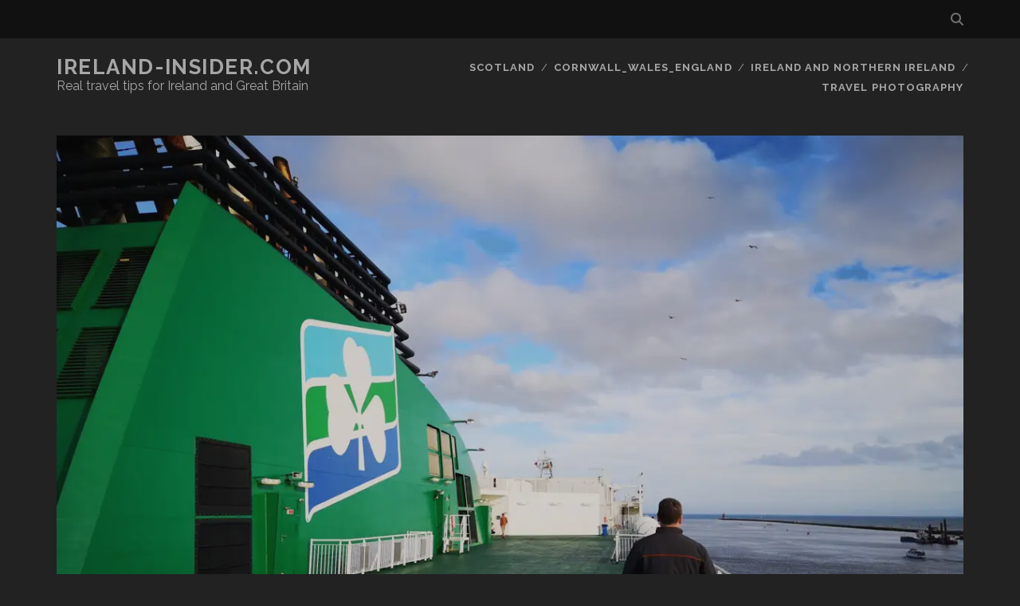

--- FILE ---
content_type: text/html; charset=UTF-8
request_url: https://ireland-insider.com/preparing-a-motorbike-trip-to-ireland-what-is-the-best-way-to-get-to-the-island/
body_size: 64231
content:
<!DOCTYPE html>
<!--[if IE 9 ]>
<html class="ie9" lang="en-GB"> <![endif]-->
<!--[if (gt IE 9)|!(IE)]><!-->
<html lang="en-GB"><!--<![endif]-->

<head>
	<title>PREPARING A MOTORBIKE TRIP TO IRELAND &#8211; WHAT IS THE BEST WAY TO GET TO THE ISLAND? &#8211; ireland-insider.com</title>
<meta name='robots' content='max-image-preview:large' />
	<style>img:is([sizes="auto" i], [sizes^="auto," i]) { contain-intrinsic-size: 3000px 1500px }</style>
	<meta charset="UTF-8" />
<meta name="viewport" content="width=device-width, initial-scale=1" />
<meta name="template" content="Tracks 1.81" />
<link rel='dns-prefetch' href='//static.addtoany.com' />
<link rel='dns-prefetch' href='//fonts.googleapis.com' />
<link rel="alternate" type="application/rss+xml" title="ireland-insider.com &raquo; Feed" href="https://ireland-insider.com/feed/" />
<link rel="alternate" type="application/rss+xml" title="ireland-insider.com &raquo; Comments Feed" href="https://ireland-insider.com/comments/feed/" />
<script type="text/javascript">
/* <![CDATA[ */
window._wpemojiSettings = {"baseUrl":"https:\/\/s.w.org\/images\/core\/emoji\/16.0.1\/72x72\/","ext":".png","svgUrl":"https:\/\/s.w.org\/images\/core\/emoji\/16.0.1\/svg\/","svgExt":".svg","source":{"concatemoji":"https:\/\/ireland-insider.com\/wp-includes\/js\/wp-emoji-release.min.js?ver=6.8.3"}};
/*! This file is auto-generated */
!function(s,n){var o,i,e;function c(e){try{var t={supportTests:e,timestamp:(new Date).valueOf()};sessionStorage.setItem(o,JSON.stringify(t))}catch(e){}}function p(e,t,n){e.clearRect(0,0,e.canvas.width,e.canvas.height),e.fillText(t,0,0);var t=new Uint32Array(e.getImageData(0,0,e.canvas.width,e.canvas.height).data),a=(e.clearRect(0,0,e.canvas.width,e.canvas.height),e.fillText(n,0,0),new Uint32Array(e.getImageData(0,0,e.canvas.width,e.canvas.height).data));return t.every(function(e,t){return e===a[t]})}function u(e,t){e.clearRect(0,0,e.canvas.width,e.canvas.height),e.fillText(t,0,0);for(var n=e.getImageData(16,16,1,1),a=0;a<n.data.length;a++)if(0!==n.data[a])return!1;return!0}function f(e,t,n,a){switch(t){case"flag":return n(e,"\ud83c\udff3\ufe0f\u200d\u26a7\ufe0f","\ud83c\udff3\ufe0f\u200b\u26a7\ufe0f")?!1:!n(e,"\ud83c\udde8\ud83c\uddf6","\ud83c\udde8\u200b\ud83c\uddf6")&&!n(e,"\ud83c\udff4\udb40\udc67\udb40\udc62\udb40\udc65\udb40\udc6e\udb40\udc67\udb40\udc7f","\ud83c\udff4\u200b\udb40\udc67\u200b\udb40\udc62\u200b\udb40\udc65\u200b\udb40\udc6e\u200b\udb40\udc67\u200b\udb40\udc7f");case"emoji":return!a(e,"\ud83e\udedf")}return!1}function g(e,t,n,a){var r="undefined"!=typeof WorkerGlobalScope&&self instanceof WorkerGlobalScope?new OffscreenCanvas(300,150):s.createElement("canvas"),o=r.getContext("2d",{willReadFrequently:!0}),i=(o.textBaseline="top",o.font="600 32px Arial",{});return e.forEach(function(e){i[e]=t(o,e,n,a)}),i}function t(e){var t=s.createElement("script");t.src=e,t.defer=!0,s.head.appendChild(t)}"undefined"!=typeof Promise&&(o="wpEmojiSettingsSupports",i=["flag","emoji"],n.supports={everything:!0,everythingExceptFlag:!0},e=new Promise(function(e){s.addEventListener("DOMContentLoaded",e,{once:!0})}),new Promise(function(t){var n=function(){try{var e=JSON.parse(sessionStorage.getItem(o));if("object"==typeof e&&"number"==typeof e.timestamp&&(new Date).valueOf()<e.timestamp+604800&&"object"==typeof e.supportTests)return e.supportTests}catch(e){}return null}();if(!n){if("undefined"!=typeof Worker&&"undefined"!=typeof OffscreenCanvas&&"undefined"!=typeof URL&&URL.createObjectURL&&"undefined"!=typeof Blob)try{var e="postMessage("+g.toString()+"("+[JSON.stringify(i),f.toString(),p.toString(),u.toString()].join(",")+"));",a=new Blob([e],{type:"text/javascript"}),r=new Worker(URL.createObjectURL(a),{name:"wpTestEmojiSupports"});return void(r.onmessage=function(e){c(n=e.data),r.terminate(),t(n)})}catch(e){}c(n=g(i,f,p,u))}t(n)}).then(function(e){for(var t in e)n.supports[t]=e[t],n.supports.everything=n.supports.everything&&n.supports[t],"flag"!==t&&(n.supports.everythingExceptFlag=n.supports.everythingExceptFlag&&n.supports[t]);n.supports.everythingExceptFlag=n.supports.everythingExceptFlag&&!n.supports.flag,n.DOMReady=!1,n.readyCallback=function(){n.DOMReady=!0}}).then(function(){return e}).then(function(){var e;n.supports.everything||(n.readyCallback(),(e=n.source||{}).concatemoji?t(e.concatemoji):e.wpemoji&&e.twemoji&&(t(e.twemoji),t(e.wpemoji)))}))}((window,document),window._wpemojiSettings);
/* ]]> */
</script>
<style id='wp-emoji-styles-inline-css' type='text/css'>

	img.wp-smiley, img.emoji {
		display: inline !important;
		border: none !important;
		box-shadow: none !important;
		height: 1em !important;
		width: 1em !important;
		margin: 0 0.07em !important;
		vertical-align: -0.1em !important;
		background: none !important;
		padding: 0 !important;
	}
</style>
<link rel='stylesheet' id='wp-block-library-css' href='https://ireland-insider.com/wp-includes/css/dist/block-library/style.min.css?ver=6.8.3' type='text/css' media='all' />
<style id='classic-theme-styles-inline-css' type='text/css'>
/*! This file is auto-generated */
.wp-block-button__link{color:#fff;background-color:#32373c;border-radius:9999px;box-shadow:none;text-decoration:none;padding:calc(.667em + 2px) calc(1.333em + 2px);font-size:1.125em}.wp-block-file__button{background:#32373c;color:#fff;text-decoration:none}
</style>
<style id='global-styles-inline-css' type='text/css'>
:root{--wp--preset--aspect-ratio--square: 1;--wp--preset--aspect-ratio--4-3: 4/3;--wp--preset--aspect-ratio--3-4: 3/4;--wp--preset--aspect-ratio--3-2: 3/2;--wp--preset--aspect-ratio--2-3: 2/3;--wp--preset--aspect-ratio--16-9: 16/9;--wp--preset--aspect-ratio--9-16: 9/16;--wp--preset--color--black: #000000;--wp--preset--color--cyan-bluish-gray: #abb8c3;--wp--preset--color--white: #ffffff;--wp--preset--color--pale-pink: #f78da7;--wp--preset--color--vivid-red: #cf2e2e;--wp--preset--color--luminous-vivid-orange: #ff6900;--wp--preset--color--luminous-vivid-amber: #fcb900;--wp--preset--color--light-green-cyan: #7bdcb5;--wp--preset--color--vivid-green-cyan: #00d084;--wp--preset--color--pale-cyan-blue: #8ed1fc;--wp--preset--color--vivid-cyan-blue: #0693e3;--wp--preset--color--vivid-purple: #9b51e0;--wp--preset--gradient--vivid-cyan-blue-to-vivid-purple: linear-gradient(135deg,rgba(6,147,227,1) 0%,rgb(155,81,224) 100%);--wp--preset--gradient--light-green-cyan-to-vivid-green-cyan: linear-gradient(135deg,rgb(122,220,180) 0%,rgb(0,208,130) 100%);--wp--preset--gradient--luminous-vivid-amber-to-luminous-vivid-orange: linear-gradient(135deg,rgba(252,185,0,1) 0%,rgba(255,105,0,1) 100%);--wp--preset--gradient--luminous-vivid-orange-to-vivid-red: linear-gradient(135deg,rgba(255,105,0,1) 0%,rgb(207,46,46) 100%);--wp--preset--gradient--very-light-gray-to-cyan-bluish-gray: linear-gradient(135deg,rgb(238,238,238) 0%,rgb(169,184,195) 100%);--wp--preset--gradient--cool-to-warm-spectrum: linear-gradient(135deg,rgb(74,234,220) 0%,rgb(151,120,209) 20%,rgb(207,42,186) 40%,rgb(238,44,130) 60%,rgb(251,105,98) 80%,rgb(254,248,76) 100%);--wp--preset--gradient--blush-light-purple: linear-gradient(135deg,rgb(255,206,236) 0%,rgb(152,150,240) 100%);--wp--preset--gradient--blush-bordeaux: linear-gradient(135deg,rgb(254,205,165) 0%,rgb(254,45,45) 50%,rgb(107,0,62) 100%);--wp--preset--gradient--luminous-dusk: linear-gradient(135deg,rgb(255,203,112) 0%,rgb(199,81,192) 50%,rgb(65,88,208) 100%);--wp--preset--gradient--pale-ocean: linear-gradient(135deg,rgb(255,245,203) 0%,rgb(182,227,212) 50%,rgb(51,167,181) 100%);--wp--preset--gradient--electric-grass: linear-gradient(135deg,rgb(202,248,128) 0%,rgb(113,206,126) 100%);--wp--preset--gradient--midnight: linear-gradient(135deg,rgb(2,3,129) 0%,rgb(40,116,252) 100%);--wp--preset--font-size--small: 13px;--wp--preset--font-size--medium: 20px;--wp--preset--font-size--large: 21px;--wp--preset--font-size--x-large: 42px;--wp--preset--font-size--regular: 16px;--wp--preset--font-size--larger: 30px;--wp--preset--spacing--20: 0.44rem;--wp--preset--spacing--30: 0.67rem;--wp--preset--spacing--40: 1rem;--wp--preset--spacing--50: 1.5rem;--wp--preset--spacing--60: 2.25rem;--wp--preset--spacing--70: 3.38rem;--wp--preset--spacing--80: 5.06rem;--wp--preset--shadow--natural: 6px 6px 9px rgba(0, 0, 0, 0.2);--wp--preset--shadow--deep: 12px 12px 50px rgba(0, 0, 0, 0.4);--wp--preset--shadow--sharp: 6px 6px 0px rgba(0, 0, 0, 0.2);--wp--preset--shadow--outlined: 6px 6px 0px -3px rgba(255, 255, 255, 1), 6px 6px rgba(0, 0, 0, 1);--wp--preset--shadow--crisp: 6px 6px 0px rgba(0, 0, 0, 1);}:where(.is-layout-flex){gap: 0.5em;}:where(.is-layout-grid){gap: 0.5em;}body .is-layout-flex{display: flex;}.is-layout-flex{flex-wrap: wrap;align-items: center;}.is-layout-flex > :is(*, div){margin: 0;}body .is-layout-grid{display: grid;}.is-layout-grid > :is(*, div){margin: 0;}:where(.wp-block-columns.is-layout-flex){gap: 2em;}:where(.wp-block-columns.is-layout-grid){gap: 2em;}:where(.wp-block-post-template.is-layout-flex){gap: 1.25em;}:where(.wp-block-post-template.is-layout-grid){gap: 1.25em;}.has-black-color{color: var(--wp--preset--color--black) !important;}.has-cyan-bluish-gray-color{color: var(--wp--preset--color--cyan-bluish-gray) !important;}.has-white-color{color: var(--wp--preset--color--white) !important;}.has-pale-pink-color{color: var(--wp--preset--color--pale-pink) !important;}.has-vivid-red-color{color: var(--wp--preset--color--vivid-red) !important;}.has-luminous-vivid-orange-color{color: var(--wp--preset--color--luminous-vivid-orange) !important;}.has-luminous-vivid-amber-color{color: var(--wp--preset--color--luminous-vivid-amber) !important;}.has-light-green-cyan-color{color: var(--wp--preset--color--light-green-cyan) !important;}.has-vivid-green-cyan-color{color: var(--wp--preset--color--vivid-green-cyan) !important;}.has-pale-cyan-blue-color{color: var(--wp--preset--color--pale-cyan-blue) !important;}.has-vivid-cyan-blue-color{color: var(--wp--preset--color--vivid-cyan-blue) !important;}.has-vivid-purple-color{color: var(--wp--preset--color--vivid-purple) !important;}.has-black-background-color{background-color: var(--wp--preset--color--black) !important;}.has-cyan-bluish-gray-background-color{background-color: var(--wp--preset--color--cyan-bluish-gray) !important;}.has-white-background-color{background-color: var(--wp--preset--color--white) !important;}.has-pale-pink-background-color{background-color: var(--wp--preset--color--pale-pink) !important;}.has-vivid-red-background-color{background-color: var(--wp--preset--color--vivid-red) !important;}.has-luminous-vivid-orange-background-color{background-color: var(--wp--preset--color--luminous-vivid-orange) !important;}.has-luminous-vivid-amber-background-color{background-color: var(--wp--preset--color--luminous-vivid-amber) !important;}.has-light-green-cyan-background-color{background-color: var(--wp--preset--color--light-green-cyan) !important;}.has-vivid-green-cyan-background-color{background-color: var(--wp--preset--color--vivid-green-cyan) !important;}.has-pale-cyan-blue-background-color{background-color: var(--wp--preset--color--pale-cyan-blue) !important;}.has-vivid-cyan-blue-background-color{background-color: var(--wp--preset--color--vivid-cyan-blue) !important;}.has-vivid-purple-background-color{background-color: var(--wp--preset--color--vivid-purple) !important;}.has-black-border-color{border-color: var(--wp--preset--color--black) !important;}.has-cyan-bluish-gray-border-color{border-color: var(--wp--preset--color--cyan-bluish-gray) !important;}.has-white-border-color{border-color: var(--wp--preset--color--white) !important;}.has-pale-pink-border-color{border-color: var(--wp--preset--color--pale-pink) !important;}.has-vivid-red-border-color{border-color: var(--wp--preset--color--vivid-red) !important;}.has-luminous-vivid-orange-border-color{border-color: var(--wp--preset--color--luminous-vivid-orange) !important;}.has-luminous-vivid-amber-border-color{border-color: var(--wp--preset--color--luminous-vivid-amber) !important;}.has-light-green-cyan-border-color{border-color: var(--wp--preset--color--light-green-cyan) !important;}.has-vivid-green-cyan-border-color{border-color: var(--wp--preset--color--vivid-green-cyan) !important;}.has-pale-cyan-blue-border-color{border-color: var(--wp--preset--color--pale-cyan-blue) !important;}.has-vivid-cyan-blue-border-color{border-color: var(--wp--preset--color--vivid-cyan-blue) !important;}.has-vivid-purple-border-color{border-color: var(--wp--preset--color--vivid-purple) !important;}.has-vivid-cyan-blue-to-vivid-purple-gradient-background{background: var(--wp--preset--gradient--vivid-cyan-blue-to-vivid-purple) !important;}.has-light-green-cyan-to-vivid-green-cyan-gradient-background{background: var(--wp--preset--gradient--light-green-cyan-to-vivid-green-cyan) !important;}.has-luminous-vivid-amber-to-luminous-vivid-orange-gradient-background{background: var(--wp--preset--gradient--luminous-vivid-amber-to-luminous-vivid-orange) !important;}.has-luminous-vivid-orange-to-vivid-red-gradient-background{background: var(--wp--preset--gradient--luminous-vivid-orange-to-vivid-red) !important;}.has-very-light-gray-to-cyan-bluish-gray-gradient-background{background: var(--wp--preset--gradient--very-light-gray-to-cyan-bluish-gray) !important;}.has-cool-to-warm-spectrum-gradient-background{background: var(--wp--preset--gradient--cool-to-warm-spectrum) !important;}.has-blush-light-purple-gradient-background{background: var(--wp--preset--gradient--blush-light-purple) !important;}.has-blush-bordeaux-gradient-background{background: var(--wp--preset--gradient--blush-bordeaux) !important;}.has-luminous-dusk-gradient-background{background: var(--wp--preset--gradient--luminous-dusk) !important;}.has-pale-ocean-gradient-background{background: var(--wp--preset--gradient--pale-ocean) !important;}.has-electric-grass-gradient-background{background: var(--wp--preset--gradient--electric-grass) !important;}.has-midnight-gradient-background{background: var(--wp--preset--gradient--midnight) !important;}.has-small-font-size{font-size: var(--wp--preset--font-size--small) !important;}.has-medium-font-size{font-size: var(--wp--preset--font-size--medium) !important;}.has-large-font-size{font-size: var(--wp--preset--font-size--large) !important;}.has-x-large-font-size{font-size: var(--wp--preset--font-size--x-large) !important;}
:where(.wp-block-post-template.is-layout-flex){gap: 1.25em;}:where(.wp-block-post-template.is-layout-grid){gap: 1.25em;}
:where(.wp-block-columns.is-layout-flex){gap: 2em;}:where(.wp-block-columns.is-layout-grid){gap: 2em;}
:root :where(.wp-block-pullquote){font-size: 1.5em;line-height: 1.6;}
</style>
<link rel='stylesheet' id='ez-toc-css' href='https://ireland-insider.com/wp-content/plugins/easy-table-of-contents/assets/css/screen.min.css?ver=2.0.80' type='text/css' media='all' />
<style id='ez-toc-inline-css' type='text/css'>
div#ez-toc-container .ez-toc-title {font-size: 120%;}div#ez-toc-container .ez-toc-title {font-weight: 500;}div#ez-toc-container ul li , div#ez-toc-container ul li a {font-size: 95%;}div#ez-toc-container ul li , div#ez-toc-container ul li a {font-weight: 500;}div#ez-toc-container nav ul ul li {font-size: 90%;}.ez-toc-box-title {font-weight: bold; margin-bottom: 10px; text-align: center; text-transform: uppercase; letter-spacing: 1px; color: #666; padding-bottom: 5px;position:absolute;top:-4%;left:5%;background-color: inherit;transition: top 0.3s ease;}.ez-toc-box-title.toc-closed {top:-25%;}
</style>
<link rel='stylesheet' id='ct-tracks-google-fonts-css' href='//fonts.googleapis.com/css?family=Raleway%3A400%2C700&#038;subset=latin%2Clatin-ext&#038;display=swap&#038;ver=6.8.3' type='text/css' media='all' />
<link rel='stylesheet' id='ct-tracks-font-awesome-css' href='https://ireland-insider.com/wp-content/themes/tracks/assets/font-awesome/css/all.min.css?ver=6.8.3' type='text/css' media='all' />
<link rel='stylesheet' id='ct-tracks-style-css' href='https://ireland-insider.com/wp-content/themes/tracks/style.css?ver=6.8.3' type='text/css' media='all' />
<link rel='stylesheet' id='addtoany-css' href='https://ireland-insider.com/wp-content/plugins/add-to-any/addtoany.min.css?ver=1.16' type='text/css' media='all' />
<script type="text/javascript" id="addtoany-core-js-before">
/* <![CDATA[ */
window.a2a_config=window.a2a_config||{};a2a_config.callbacks=[];a2a_config.overlays=[];a2a_config.templates={};a2a_localize = {
	Share: "Share",
	Save: "Save",
	Subscribe: "Subscribe",
	Email: "Email",
	Bookmark: "Bookmark",
	ShowAll: "Show All",
	ShowLess: "Show less",
	FindServices: "Find service(s)",
	FindAnyServiceToAddTo: "Instantly find any service to add to",
	PoweredBy: "Powered by",
	ShareViaEmail: "Share via email",
	SubscribeViaEmail: "Subscribe via email",
	BookmarkInYourBrowser: "Bookmark in your browser",
	BookmarkInstructions: "Press Ctrl+D or \u2318+D to bookmark this page",
	AddToYourFavorites: "Add to your favourites",
	SendFromWebOrProgram: "Send from any email address or email program",
	EmailProgram: "Email program",
	More: "More&#8230;",
	ThanksForSharing: "Thanks for sharing!",
	ThanksForFollowing: "Thanks for following!"
};
/* ]]> */
</script>
<script type="text/javascript" defer src="https://static.addtoany.com/menu/page.js" id="addtoany-core-js"></script>
<script type="text/javascript" src="https://ireland-insider.com/wp-includes/js/jquery/jquery.min.js?ver=3.7.1" id="jquery-core-js"></script>
<script type="text/javascript" src="https://ireland-insider.com/wp-includes/js/jquery/jquery-migrate.min.js?ver=3.4.1" id="jquery-migrate-js"></script>
<script type="text/javascript" defer src="https://ireland-insider.com/wp-content/plugins/add-to-any/addtoany.min.js?ver=1.1" id="addtoany-jquery-js"></script>
<link rel="https://api.w.org/" href="https://ireland-insider.com/wp-json/" /><link rel="alternate" title="JSON" type="application/json" href="https://ireland-insider.com/wp-json/wp/v2/posts/209" /><link rel="EditURI" type="application/rsd+xml" title="RSD" href="https://ireland-insider.com/xmlrpc.php?rsd" />
<meta name="generator" content="WordPress 6.8.3" />
<link rel="canonical" href="https://ireland-insider.com/preparing-a-motorbike-trip-to-ireland-what-is-the-best-way-to-get-to-the-island/" />
<link rel='shortlink' href='https://ireland-insider.com/?p=209' />
<link rel="alternate" title="oEmbed (JSON)" type="application/json+oembed" href="https://ireland-insider.com/wp-json/oembed/1.0/embed?url=https%3A%2F%2Fireland-insider.com%2Fpreparing-a-motorbike-trip-to-ireland-what-is-the-best-way-to-get-to-the-island%2F" />
<link rel="alternate" title="oEmbed (XML)" type="text/xml+oembed" href="https://ireland-insider.com/wp-json/oembed/1.0/embed?url=https%3A%2F%2Fireland-insider.com%2Fpreparing-a-motorbike-trip-to-ireland-what-is-the-best-way-to-get-to-the-island%2F&#038;format=xml" />
<link rel="icon" href="https://ireland-insider.com/wp-content/uploads/2023/11/Ireland-Insider-Logo-150x150.png" sizes="32x32" />
<link rel="icon" href="https://ireland-insider.com/wp-content/uploads/2023/11/Ireland-Insider-Logo-300x300.png" sizes="192x192" />
<link rel="apple-touch-icon" href="https://ireland-insider.com/wp-content/uploads/2023/11/Ireland-Insider-Logo-300x300.png" />
<meta name="msapplication-TileImage" content="https://ireland-insider.com/wp-content/uploads/2023/11/Ireland-Insider-Logo-300x300.png" />
</head>

<body id="tracks" class="wp-singular post-template-default single single-post postid-209 single-format-standard wp-theme-tracks ct-body singular singular-post singular-post-209 not-front standard">
			<div id="overflow-container" class="overflow-container">
		<a class="skip-content" href="#main">Skip to content</a>
				<header id="site-header" class="site-header" role="banner">
			<div class='top-navigation'><div class='container'><div class='search-form-container'>
	<button id="search-icon" class="search-icon">
		<i class="fas fa-search"></i>
	</button>
	<form role="search" method="get" class="search-form" action="https://ireland-insider.com/">
		<label class="screen-reader-text">Search for:</label>
		<input type="search" class="search-field" placeholder="Search&#8230;" value=""
		       name="s" title="Search for:"/>
		<input type="submit" class="search-submit" value='Go'/>
	</form>
</div></div></div>						<div class="container">
				<div id="title-info" class="title-info">
					<div id='site-title' class='site-title'><a href='https://ireland-insider.com'>ireland-insider.com</a></div>				</div>
				<button id="toggle-navigation" class="toggle-navigation">
	<i class="fas fa-bars"></i>
</button>

<div id="menu-primary-tracks" class="menu-primary-tracks"></div>
<div id="menu-primary" class="menu-container menu-primary" role="navigation">

			<p class="site-description tagline">
			Real travel tips for Ireland and Great Britain		</p>
	<div class="menu"><ul id="menu-primary-items" class="menu-primary-items"><li id="menu-item-7515" class="menu-item menu-item-type-taxonomy menu-item-object-category menu-item-7515"><a href="https://ireland-insider.com/category/scotland/">Scotland</a></li>
<li id="menu-item-7051" class="menu-item menu-item-type-taxonomy menu-item-object-category menu-item-7051"><a href="https://ireland-insider.com/category/cornwall_wales_england/">Cornwall_Wales_England</a></li>
<li id="menu-item-8375" class="menu-item menu-item-type-taxonomy menu-item-object-category current-post-ancestor menu-item-has-children menu-item-8375"><a href="https://ireland-insider.com/category/ireland-and-northern-ireland/">Ireland and Northern Ireland</a>
<ul class="sub-menu">
	<li id="menu-item-6567" class="menu-item menu-item-type-taxonomy menu-item-object-category menu-item-has-children menu-item-6567"><a href="https://ireland-insider.com/category/ireland-and-northern-ireland/ireland-places-by-region/">Ireland Places by Region</a>
	<ul class="sub-menu">
		<li id="menu-item-6575" class="menu-item menu-item-type-taxonomy menu-item-object-category menu-item-6575"><a href="https://ireland-insider.com/category/ireland-and-northern-ireland/ireland-places-by-region/ireland-dublin/">Ireland &#8211; Dublin</a></li>
		<li id="menu-item-6568" class="menu-item menu-item-type-taxonomy menu-item-object-category menu-item-6568"><a href="https://ireland-insider.com/category/ireland-and-northern-ireland/ireland-places-by-region/ireland-east-coast/">Ireland East Coast</a></li>
		<li id="menu-item-6573" class="menu-item menu-item-type-taxonomy menu-item-object-category menu-item-6573"><a href="https://ireland-insider.com/category/ireland-and-northern-ireland/ireland-places-by-region/ireland-west-coast/">Ireland West Coast</a></li>
		<li id="menu-item-6569" class="menu-item menu-item-type-taxonomy menu-item-object-category menu-item-6569"><a href="https://ireland-insider.com/category/ireland-and-northern-ireland/ireland-places-by-region/ireland-south-coast/">Ireland South Coast</a></li>
		<li id="menu-item-6570" class="menu-item menu-item-type-taxonomy menu-item-object-category menu-item-6570"><a href="https://ireland-insider.com/category/ireland-and-northern-ireland/ireland-places-by-region/ireland-midlands/">Ireland Midlands</a></li>
		<li id="menu-item-6571" class="menu-item menu-item-type-taxonomy menu-item-object-category menu-item-6571"><a href="https://ireland-insider.com/category/ireland-and-northern-ireland/ireland-places-by-region/northwest-ireland/">Northwest Ireland</a></li>
		<li id="menu-item-6572" class="menu-item menu-item-type-taxonomy menu-item-object-category menu-item-6572"><a href="https://ireland-insider.com/category/ireland-and-northern-ireland/ireland-places-by-region/northern-ireland/">Northern Ireland</a></li>
	</ul>
</li>
	<li id="menu-item-6574" class="menu-item menu-item-type-taxonomy menu-item-object-category menu-item-has-children menu-item-6574"><a href="https://ireland-insider.com/category/ireland-and-northern-ireland/places-by-category/">Ireland Places by Category</a>
	<ul class="sub-menu">
		<li id="menu-item-6576" class="menu-item menu-item-type-taxonomy menu-item-object-category menu-item-6576"><a href="https://ireland-insider.com/category/ireland-and-northern-ireland/places-by-category/ireland-cities-and-towns/">Ireland Cities and Towns</a></li>
		<li id="menu-item-6577" class="menu-item menu-item-type-taxonomy menu-item-object-category menu-item-6577"><a href="https://ireland-insider.com/category/ireland-and-northern-ireland/places-by-category/ireland-castles-and-mansions/">Ireland Castles and Mansions</a></li>
		<li id="menu-item-6578" class="menu-item menu-item-type-taxonomy menu-item-object-category menu-item-6578"><a href="https://ireland-insider.com/category/ireland-and-northern-ireland/places-by-category/ireland-monasteries-and-churches/">Ireland Monasteries and Churches</a></li>
		<li id="menu-item-6579" class="menu-item menu-item-type-taxonomy menu-item-object-category menu-item-6579"><a href="https://ireland-insider.com/category/ireland-and-northern-ireland/places-by-category/ireland-landscapes-and-places/">Ireland Landscapes and Places</a></li>
	</ul>
</li>
	<li id="menu-item-6580" class="menu-item menu-item-type-taxonomy menu-item-object-category current-post-ancestor menu-item-has-children menu-item-6580"><a href="https://ireland-insider.com/category/ireland-and-northern-ireland/ireland-activities/">Ireland Activities</a>
	<ul class="sub-menu">
		<li id="menu-item-6581" class="menu-item menu-item-type-taxonomy menu-item-object-category menu-item-6581"><a href="https://ireland-insider.com/category/ireland-and-northern-ireland/ireland-activities/hiking-ireland/">Hiking Ireland</a></li>
		<li id="menu-item-6582" class="menu-item menu-item-type-taxonomy menu-item-object-category menu-item-6582"><a href="https://ireland-insider.com/category/ireland-and-northern-ireland/ireland-activities/ireland-by-bicycle/">Ireland by Bicycle</a></li>
		<li id="menu-item-6583" class="menu-item menu-item-type-taxonomy menu-item-object-category menu-item-6583"><a href="https://ireland-insider.com/category/ireland-and-northern-ireland/ireland-activities/golfing-ireland/">Golfing Ireland</a></li>
		<li id="menu-item-6584" class="menu-item menu-item-type-taxonomy menu-item-object-category menu-item-6584"><a href="https://ireland-insider.com/category/ireland-and-northern-ireland/ireland-activities/ireland-by-cruiser-boat/">Ireland by Cruiser Boat</a></li>
		<li id="menu-item-6585" class="menu-item menu-item-type-taxonomy menu-item-object-category menu-item-6585"><a href="https://ireland-insider.com/category/ireland-and-northern-ireland/ireland-activities/watersports-in-ireland/">Watersports in Ireland</a></li>
		<li id="menu-item-6586" class="menu-item menu-item-type-taxonomy menu-item-object-category menu-item-6586"><a href="https://ireland-insider.com/category/ireland-and-northern-ireland/ireland-activities/more-activities-in-ireland/">More Activities in Ireland</a></li>
		<li id="menu-item-6587" class="menu-item menu-item-type-taxonomy menu-item-object-category current-post-ancestor current-menu-parent current-post-parent menu-item-6587"><a href="https://ireland-insider.com/category/ireland-and-northern-ireland/ireland-activities/ireland-by-motorcycle/">Ireland by Motorcycle</a></li>
	</ul>
</li>
	<li id="menu-item-6588" class="menu-item menu-item-type-taxonomy menu-item-object-category menu-item-has-children menu-item-6588"><a href="https://ireland-insider.com/category/ireland-and-northern-ireland/ireland-information/">Ireland Information</a>
	<ul class="sub-menu">
		<li id="menu-item-6590" class="menu-item menu-item-type-taxonomy menu-item-object-category menu-item-6590"><a href="https://ireland-insider.com/category/ireland-and-northern-ireland/ireland-information/travel-infos/">Ireland Travel-Infos</a></li>
		<li id="menu-item-6589" class="menu-item menu-item-type-taxonomy menu-item-object-category menu-item-6589"><a href="https://ireland-insider.com/category/ireland-and-northern-ireland/ireland-information/ireland-touring-tips/">Ireland Touring-Tips</a></li>
		<li id="menu-item-6759" class="menu-item menu-item-type-taxonomy menu-item-object-category menu-item-6759"><a href="https://ireland-insider.com/category/ireland-and-northern-ireland/ireland-information/heritage-and-history-of-ireland/">Heritage and History of Ireland</a></li>
	</ul>
</li>
</ul>
</li>
<li id="menu-item-7381" class="menu-item menu-item-type-taxonomy menu-item-object-category menu-item-7381"><a href="https://ireland-insider.com/category/travel-photography/">Travel Photography</a></li>
</ul></div></div>			</div>
		</header>
						<div id="main" class="main" role="main">
			

	<div id="loop-container" class="loop-container">
		<div class="post-209 post type-post status-publish format-standard has-post-thumbnail hentry category-ireland-by-motorcycle entry odd excerpt-1">
	<div class='featured-image' style='background-image: url(https://ireland-insider.com/wp-content/uploads/2023/12/IMG_20221022_.webp)'></div>	<div class="entry-meta">
			<span class="category">
	<a href='https://ireland-insider.com/category/ireland-and-northern-ireland/ireland-activities/ireland-by-motorcycle/'>Ireland by Motorcycle</a>	</span>	</div>
	<div class='entry-header'>
		<h1 class='entry-title'>PREPARING A MOTORBIKE TRIP TO IRELAND &#8211; WHAT IS THE BEST WAY TO GET TO THE ISLAND?</h1>
	</div>
	<div class="entry-container">
		<div class="entry-content">
			<article>
								
<p>I have planned a motorbike trip in Ireland &#8211; but what is the best way to get there? What routes are there to Ireland?</p><div id="ez-toc-container" class="ez-toc-v2_0_80 ez-toc-wrap-center counter-hierarchy ez-toc-counter ez-toc-grey ez-toc-container-direction">
<div class="ez-toc-title-container">
<p class="ez-toc-title" style="cursor:inherit">Page Contents (click line to jump the text)</p>
<span class="ez-toc-title-toggle"></span></div>
<nav><ul class='ez-toc-list ez-toc-list-level-1 ' ><li class='ez-toc-page-1 ez-toc-heading-level-2'><a class="ez-toc-link ez-toc-heading-1" href="#Intro" >Intro</a></li><li class='ez-toc-page-1 ez-toc-heading-level-2'><a class="ez-toc-link ez-toc-heading-2" href="#Travelling_via_France_and_taking_the_overnight_ferry_to_Ireland" >Travelling via France and taking the overnight ferry to Ireland</a></li><li class='ez-toc-page-1 ez-toc-heading-level-2'><a class="ez-toc-link ez-toc-heading-3" href="#Travelling_to_Ireland_via_the_%E2%80%9Cland_bridge%E2%80%9D_England_or_Scotland" >Travelling to Ireland via the &#8220;land bridge&#8221; (England or Scotland)</a></li><li class='ez-toc-page-1 ez-toc-heading-level-2'><a class="ez-toc-link ez-toc-heading-4" href="#Travelling_by_plane_and_renting_a_motorbike_locally" >Travelling by plane and renting a motorbike locally</a></li><li class='ez-toc-page-1 ez-toc-heading-level-2'><a class="ez-toc-link ez-toc-heading-5" href="#When_should_I_book_my_ferry_or_flight_to_Ireland" >When should I book my ferry or flight to Ireland?</a></li><li class='ez-toc-page-1 ez-toc-heading-level-2'><a class="ez-toc-link ez-toc-heading-6" href="#More_interesting_articles_for_you" >More interesting articles for you</a></li></ul></nav></div>




<p></p>



<p></p>


<div class="wp-block-image">
<figure class="aligncenter"><img fetchpriority="high" decoding="async" width="600" height="338" src="https://ireland-insider.com/wp-content/uploads/2024/01/Grahame_Cahill_7__1_.jpg.webp" alt="Motorbike traveler at the west coast" class="wp-image-3054" srcset="https://ireland-insider.com/wp-content/uploads/2024/01/Grahame_Cahill_7__1_.jpg.webp 600w, https://ireland-insider.com/wp-content/uploads/2024/01/Grahame_Cahill_7__1_.jpg-300x169.webp 300w" sizes="(max-width: 600px) 100vw, 600px" /><figcaption class="wp-element-caption">Motorbike traveler at the west coast (Foto: Grahame Cahill)</figcaption></figure></div>


<p></p>



<p><br></p>



<h2 class="wp-block-heading"><span class="ez-toc-section" id="Intro"></span>Intro<span class="ez-toc-section-end"></span></h2>



<p>From Germany, the following options are possible for the motorbike trip to Ireland:</p>



<ol class="wp-block-list">
<li>the direct ferry from France to Ireland with the motorbike or on the trailer.</li>



<li>via the &#8220;land bridge&#8221;, i.e. via England or Scotland to Ireland &#8211; with motorbike or trailer.</li>



<li>by plane to Dublin &#8211; in combination with a motorbike rental on site.</li>
</ol>



<p>Which of the options is best for your upcoming trip depends on:</p>



<p>A) Where you start from,</p>



<p>B) How many kilometres of motorway you want to travel,</p>



<p>C) Whether an overnight stay on the ferry is an option for you,</p>



<p>D) how much time you have,</p>



<p>E) and how much the journey may cost.</p>



<p>During the summer months we run a motorbike rental service in Ireland (update: we did&#8230;). I have used all the travel options myself several times and therefore know them very well.</p>



<p><br></p>



<h2 class="wp-block-heading"><span class="ez-toc-section" id="Travelling_via_France_and_taking_the_overnight_ferry_to_Ireland"></span>Travelling via France and taking the overnight ferry to Ireland<span class="ez-toc-section-end"></span></h2>



<p>If you live in southern Germany or come from the Alpine region, you can travel to Ireland via France.</p>



<p>Cherbourg Octeville is a small ferry port in Normandy. From there you can travel to Rosslare with Stena-Line or Brittany, or to Dublin with Irish Ferries. Alternatively, you can take Brittany from Roscoff in Brittany to Cork.</p>



<p>The sat nav may suggest a route via Paris. However, unless you are planning to visit Paris, I would advise against it, as Paris has the less charming traffic of a large metropolis.</p>



<p>We ourselves have often used the route via Metz-Reims-Amiens-LeHavre to Cherbourg and can recommend it with a clear conscience. The motorways in northern France are usually easy to drive, with traffic that is not too heavy.</p>



<p>However, you can quickly cover 1000 kilometres on the motorway &#8211; which you can share with two drivers, or you can spend the night somewhere along the route. In France, the motorway toll costs about 50 euros for a motorbike (one way) and about 80-90 euros for a trailer. This is no problem, neither with a trailer nor with a motorbike, but it is very tedious.</p>



<p></p>


<div class="wp-block-image">
<figure class="aligncenter"><img decoding="async" width="600" height="337" src="https://ireland-insider.com/wp-content/uploads/2024/01/IMG_6467__1_.jpg.webp" alt="Stena Line ferry at the harbour of Rosslare" class="wp-image-2983" srcset="https://ireland-insider.com/wp-content/uploads/2024/01/IMG_6467__1_.jpg.webp 600w, https://ireland-insider.com/wp-content/uploads/2024/01/IMG_6467__1_.jpg-300x169.webp 300w" sizes="(max-width: 600px) 100vw, 600px" /><figcaption class="wp-element-caption">Stena Line ferry at the harbour of Rosslare (photo by Ulrich Knüppel-Gertberg)</figcaption></figure></div>


<p></p>



<p></p>



<p>The ferries usually leave in the afternoon or early evening, travel for about 18-20 hours overnight and then land in the morning. By the time you get off the ferry and through customs, it&#8217;s quickly noon or early afternoon again.</p>



<p>If the weather is nice, the ferry ride can be a great experience. You can eat and drink in the on-board restaurant and take your coffee on deck and enjoy the sea.</p>



<p>If you have a sensitive stomach (like me), however, the fun will soon come to an end in rough seas. By the way, the Irish sea can get very rough. Even large ships can get quite a bit of movement. Eating is then out of the question for the time being, and possibly not sleeping either… So it&#8217;s up to you whether this is a good route for you.</p>



<p>This variant takes about 2-2.5 days until you arrive in Ireland &#8211; and the same again on the way back.<br><br></p>



<h2 class="wp-block-heading"><span class="ez-toc-section" id="Travelling_to_Ireland_via_the_%E2%80%9Cland_bridge%E2%80%9D_England_or_Scotland"></span>Travelling to Ireland via the &#8220;land bridge&#8221; (England or Scotland)<span class="ez-toc-section-end"></span></h2>



<p>If travelling over the land bridge, you can cross the Channel into southern England, drive to Wales and take a ferry from Holyhead to Dublin, or from Fishguard or Pembroke to Rosslare.</p>



<p>On this route, the Eurotunnel can also be an interesting alternative to ferry travel. It takes little more than half an hour and you don&#8217;t have to worry about the weather at sea. However, the ferry ride from Wales to Ireland takes about 4-4.5 hours, and the sea can be quite &#8220;choppy&#8221; there.</p>



<p>Alternatively, you can take an overnight ferry from Rotterdam or Bruges to Hull in north-east England. This is a good option if you are coming from the west or north-west of Germany. From there, you can drive across the north of England to Fishguard in North Wales to cross over to Dublin.</p>



<p></p>



<p>A little-known but also very interesting alternative is to travel via southern Scotland. From Hull you go to Cairnryan and then take the P&amp;O to Larne, or the Stena to Belfast. This is the shortest sea crossing between the two islands and the ferry journey to Larne takes just over two hours, including loading and unloading.</p>



<p>In the middle of the journey, you can see Scotland behind you from the deck and Northern Ireland ahead of you. If you&#8217;re planning a tour of the island of Ireland, you might as well start in Northern Ireland!</p>



<p>You will have to stay overnight at least once en route, either in England or on the overnight ferry. This means that the journey will take two full days &#8211; and back again.<br><br></p>



<h2 class="wp-block-heading"><span class="ez-toc-section" id="Travelling_by_plane_and_renting_a_motorbike_locally"></span>Travelling by plane and renting a motorbike locally<span class="ez-toc-section-end"></span></h2>



<p>Maybe you have a good airport near you with a good direct connection to Ireland? The flight takes about 2 hours, or a little bit more and then you are in Dublin. We like to fly Ryanair or Aerlingus and book well in advance and then we pay about 60-100 euros per flight.</p>



<p>There are three motorbike rental companies near Dublin, all located a bit outside the city: www.lemonrockbiketours.com, www.celticrider.ie (= motorental.ie) and <a href="https://www.easycruiser.tours">www.easycruiser.tours</a>.<br><br><a href="https://www.easycruiser.tours">Easycruiser.tours</a> is our own motorbike rental company, but in order not to be too self-promotional, I will also mention the competitors &#8211; you have the choice.<br></p>


<div class="wp-block-image">
<figure class="aligncenter"><a href="https://www.easycruiser.tours"><img decoding="async" width="600" height="338" src="https://ireland-insider.com/wp-content/uploads/2024/01/IMG_0839__1_.jpg.webp" alt="easycruiser.tours motorcycle rental station in Ireland" class="wp-image-2984" srcset="https://ireland-insider.com/wp-content/uploads/2024/01/IMG_0839__1_.jpg.webp 600w, https://ireland-insider.com/wp-content/uploads/2024/01/IMG_0839__1_.jpg-300x169.webp 300w" sizes="(max-width: 600px) 100vw, 600px" /></a><figcaption class="wp-element-caption">easycruiser.tours motorcycle rental station in Ireland (photo by Ulrich Knüppel-Gertberg)</figcaption></figure></div>


<p></p>



<p>From Dublin airport, depending on the option and connection (taxi, long-distance bus or train), you have to calculate another 2.5-3 hours until you reach us. If you go to the airport early in the morning in Germany, you&#8217;ll be on your motorbike in Ireland in the afternoon &#8211; or you can stay overnight before you set off.</p>



<p>Of course, this costs you the motorbike rental, which you don&#8217;t pay with your own motorbike. But calculate alternatively 1000km or more overland, one or two overnight stays on the way, an overnight ferry or two short ferries, tolls in France, refuelling, tyres, …..</p>



<p>And then compare that with flying and renting &#8211; for me, I come to the conclusion that the flying option is cheaper until about 7-9 days of motorbike travel in Ireland, then it turns around. For a 14-day tour of Ireland, it&#8217;s cheaper to rent your own motorbike. But you don&#8217;t have to take my word for it, just work it out for your alternatives.</p>



<p>The second question is: How long will it take to get there and back? If I plan 10 days and subtract 2 times 2.5 = 5 days for arrival and departure, then there are only 5 days left for Ireland &#8211; that&#8217;s very tight!!!!<br><br></p>



<h2 class="wp-block-heading"><span class="ez-toc-section" id="When_should_I_book_my_ferry_or_flight_to_Ireland"></span>When should I book my ferry or flight to Ireland?<span class="ez-toc-section-end"></span></h2>



<p>In spring and autumn it&#8217;s not so critical. You can book your ferry, flight and accommodation at relatively short notice.</p>



<p></p>



<p>If you want to go to Ireland in the summer months from the beginning of May to mid-September, I would recommend booking well in advance &#8211; the flight and ferry in any case, and the accommodation as well. Otherwise it can be full at short notice and unnecessarily expensive.</p>



<p>So, now I have listed a few nice alternatives for you to travel to your motorbike trip in Ireland.</p>



<p>I wish you happy thinking and planning and a fantastic trip!<br><br></p>



<h2 class="wp-block-heading"><span class="ez-toc-section" id="More_interesting_articles_for_you"></span>More interesting articles for you<span class="ez-toc-section-end"></span></h2>



<p><a href="https://ireland-insider.com/motorcycle-travel-in-ireland/on-holiday-in-ireland-with-your-motorbike-on-the-trailer-practical-tips-for-safe-transportation/">TAKING YOUR MOTORBIKE ON HOLIDAY TO IRELAND &#8211; IMPORTANT PRACTICAL TIPS FOR SAFE TRANSPORTATION</a><br></p>



<p><a href="https://ireland-insider.com/motorcycle-travel-in-ireland/preparing-for-a-motorbike-trip-in-ireland-route-selection-and-navigation/">PREPARING FOR A MOTORBIKE TRIP IN IRELAND &#8211; CHOOSING A ROUTE AND NAVIGATION</a><br></p>



<p><a href="https://ireland-insider.com/motorcycle-travel-in-ireland/motorbike-trip-ireland-which-region-should-i-go-to/">A MOTORBIKE TRIP TO IRELAND &#8211; WHICH REGION SHOULD I GO TO?</a><br></p>



<p><a href="https://ireland-insider.com/motorcycle-travel-in-ireland/im-packing-my-bags-and-taking-with-me-the-packing-list-for-your-motorbike-trip-to-ireland/">I&#8217;M PACKING MY BAGS AND TAKING… THE PACKING LIST FOR YOUR MOTORBIKE TRIP TO IRELAND!</a><br><br><br></p>



<p></p>



<p></p>



<p>Photo credits cover photo: Irish Ferries ferry in Dublin Bay, photo by Ulrich Knüppel-Gertberg (<a href="https://www.irland-insider.de/">www.irland-insider.de</a>, <a href="https://www.ireland-insider.com/">www.ireland-insider.com</a>)</p>



<p></p>



<p></p>



<p></p>



<p></p>



<p></p>
<div class="addtoany_share_save_container addtoany_content addtoany_content_bottom"><div class="a2a_kit a2a_kit_size_32 addtoany_list" data-a2a-url="https://ireland-insider.com/preparing-a-motorbike-trip-to-ireland-what-is-the-best-way-to-get-to-the-island/" data-a2a-title="PREPARING A MOTORBIKE TRIP TO IRELAND – WHAT IS THE BEST WAY TO GET TO THE ISLAND?"><a class="a2a_button_facebook" href="https://www.addtoany.com/add_to/facebook?linkurl=https%3A%2F%2Fireland-insider.com%2Fpreparing-a-motorbike-trip-to-ireland-what-is-the-best-way-to-get-to-the-island%2F&amp;linkname=PREPARING%20A%20MOTORBIKE%20TRIP%20TO%20IRELAND%20%E2%80%93%20WHAT%20IS%20THE%20BEST%20WAY%20TO%20GET%20TO%20THE%20ISLAND%3F" title="Facebook" rel="nofollow noopener" target="_blank"></a><a class="a2a_button_pinterest" href="https://www.addtoany.com/add_to/pinterest?linkurl=https%3A%2F%2Fireland-insider.com%2Fpreparing-a-motorbike-trip-to-ireland-what-is-the-best-way-to-get-to-the-island%2F&amp;linkname=PREPARING%20A%20MOTORBIKE%20TRIP%20TO%20IRELAND%20%E2%80%93%20WHAT%20IS%20THE%20BEST%20WAY%20TO%20GET%20TO%20THE%20ISLAND%3F" title="Pinterest" rel="nofollow noopener" target="_blank"></a><a class="a2a_button_whatsapp" href="https://www.addtoany.com/add_to/whatsapp?linkurl=https%3A%2F%2Fireland-insider.com%2Fpreparing-a-motorbike-trip-to-ireland-what-is-the-best-way-to-get-to-the-island%2F&amp;linkname=PREPARING%20A%20MOTORBIKE%20TRIP%20TO%20IRELAND%20%E2%80%93%20WHAT%20IS%20THE%20BEST%20WAY%20TO%20GET%20TO%20THE%20ISLAND%3F" title="WhatsApp" rel="nofollow noopener" target="_blank"></a><a class="a2a_button_email" href="https://www.addtoany.com/add_to/email?linkurl=https%3A%2F%2Fireland-insider.com%2Fpreparing-a-motorbike-trip-to-ireland-what-is-the-best-way-to-get-to-the-island%2F&amp;linkname=PREPARING%20A%20MOTORBIKE%20TRIP%20TO%20IRELAND%20%E2%80%93%20WHAT%20IS%20THE%20BEST%20WAY%20TO%20GET%20TO%20THE%20ISLAND%3F" title="Email" rel="nofollow noopener" target="_blank"></a><a class="a2a_dd addtoany_share_save addtoany_share" href="https://www.addtoany.com/share"></a></div></div>							</article>
		</div>
				<div class='entry-meta-bottom'>
			<nav class="further-reading">
	<p class="prev">
		<span>Previous Post</span>
		<a href="https://ireland-insider.com/motorbike-accident-on-the-ireland-trip-avoidance-and-preparation/">MOTORBIKE ACCIDENT ON THE IRELAND TRIP &#8211; AVOIDANCE AND PREPARATION</a>
	</p>
	<p class="next">
		<span>Next Post</span>
		<a href="https://ireland-insider.com/motorbike-trip-ireland-which-region-should-i-go-to/">MOTORBIKE TRIP IRELAND &#8211; WHICH REGION SHOULD I GO TO?</a>
	</p>
</nav>			<div class="entry-categories"><p><span>Categories</span><a href="https://ireland-insider.com/category/ireland-and-northern-ireland/ireland-activities/ireland-by-motorcycle/" title="View all posts in Ireland by Motorcycle">Ireland by Motorcycle</a></p></div>					</div>
		<div class="author-meta">
	<div class="author">
		<img alt='Uli' src='https://secure.gravatar.com/avatar/59479068037944e5a2173b548c6e95d31bf970c6570633ba06aeaae4fd38bb57?s=72&#038;d=mm&#038;r=g' srcset='https://secure.gravatar.com/avatar/59479068037944e5a2173b548c6e95d31bf970c6570633ba06aeaae4fd38bb57?s=144&#038;d=mm&#038;r=g 2x' class='avatar avatar-72 photo' height='72' width='72' loading='lazy' decoding='async'/>		<span>
			Written by:<a href="https://ireland-insider.com/author/admin/" title="Posts by Uli" rel="author">Uli</a>        </span>
	</div>
	<div class="bio">
		<p>Hello and welcome to my blog. 

Originating from Germany, my family and I now live in Ireland (at least part time). We have travelled Ireland and Britain many times and will travel Scotland even more in the months to come.

In this blog, I would like to share valuabe tips and information for your next trip to Ireland, Scotland, Wales or England with you. 

Enjoy the content,

yours, Ulrich Knüppel-Gertberg</p>
			</div>
</div>	</div>
</div>	</div>

</div> <!-- .main -->

<footer id="site-footer" class="site-footer" role="contentinfo">
	<div id='site-title' class='site-title'><a href='https://ireland-insider.com'><span class='screen-reader-text'>ireland-insider.com</span><img class='logo' src='http://ireland-insider.com/wp-content/uploads/2023/07/Ireland-Insider-Logo.png' alt='ireland-insider.com' /></a></div>		<div id="menu-footer" class="menu-container menu-footer" role="navigation">
		<div class="menu"><ul id="menu-footer-items" class="menu-footer-items"><li id="menu-item-1860" class="menu-item menu-item-type-post_type menu-item-object-page menu-item-1860"><a href="https://ireland-insider.com/about-this-blog/">About this Blog</a></li>
<li id="menu-item-58" class="menu-item menu-item-type-post_type menu-item-object-page menu-item-privacy-policy menu-item-58"><a rel="privacy-policy" href="https://ireland-insider.com/privacy/">Privacy</a></li>
<li id="menu-item-59" class="menu-item menu-item-type-post_type menu-item-object-page menu-item-59"><a href="https://ireland-insider.com/imprint/">Imprint</a></li>
<li id="menu-item-72" class="menu-item menu-item-type-post_type menu-item-object-page menu-item-72"><a href="https://ireland-insider.com/transparency/">Transparency</a></li>
<li id="menu-item-100" class="menu-item menu-item-type-custom menu-item-object-custom menu-item-100"><a href="https://www.irland-insider.de">Irland Insider &#8211; Deutsche Version</a></li>
</ul></div>	</div>
	<div class="design-credit">
		<p>
			WWW.IRELAND-INSIDER.COM		</p>
	</div>
</footer>

	<button id="return-top" class="return-top">
		<i class="fas fa-arrow-up"></i>
	</button>

</div><!-- .overflow-container -->

<script type="speculationrules">
{"prefetch":[{"source":"document","where":{"and":[{"href_matches":"\/*"},{"not":{"href_matches":["\/wp-*.php","\/wp-admin\/*","\/wp-content\/uploads\/*","\/wp-content\/*","\/wp-content\/plugins\/*","\/wp-content\/themes\/tracks\/*","\/*\\?(.+)"]}},{"not":{"selector_matches":"a[rel~=\"nofollow\"]"}},{"not":{"selector_matches":".no-prefetch, .no-prefetch a"}}]},"eagerness":"conservative"}]}
</script>
        <script>
            // Do not change this comment line otherwise Speed Optimizer won't be able to detect this script

            (function () {
                const calculateParentDistance = (child, parent) => {
                    let count = 0;
                    let currentElement = child;

                    // Traverse up the DOM tree until we reach parent or the top of the DOM
                    while (currentElement && currentElement !== parent) {
                        currentElement = currentElement.parentNode;
                        count++;
                    }

                    // If parent was not found in the hierarchy, return -1
                    if (!currentElement) {
                        return -1; // Indicates parent is not an ancestor of element
                    }

                    return count; // Number of layers between element and parent
                }
                const isMatchingClass = (linkRule, href, classes, ids) => {
                    return classes.includes(linkRule.value)
                }
                const isMatchingId = (linkRule, href, classes, ids) => {
                    return ids.includes(linkRule.value)
                }
                const isMatchingDomain = (linkRule, href, classes, ids) => {
                    if(!URL.canParse(href)) {
                        return false
                    }

                    const url = new URL(href)
                    const host = url.host
                    const hostsToMatch = [host]

                    if(host.startsWith('www.')) {
                        hostsToMatch.push(host.substring(4))
                    } else {
                        hostsToMatch.push('www.' + host)
                    }

                    return hostsToMatch.includes(linkRule.value)
                }
                const isMatchingExtension = (linkRule, href, classes, ids) => {
                    if(!URL.canParse(href)) {
                        return false
                    }

                    const url = new URL(href)

                    return url.pathname.endsWith('.' + linkRule.value)
                }
                const isMatchingSubdirectory = (linkRule, href, classes, ids) => {
                    if(!URL.canParse(href)) {
                        return false
                    }

                    const url = new URL(href)

                    return url.pathname.startsWith('/' + linkRule.value + '/')
                }
                const isMatchingProtocol = (linkRule, href, classes, ids) => {
                    if(!URL.canParse(href)) {
                        return false
                    }

                    const url = new URL(href)

                    return url.protocol === linkRule.value + ':'
                }
                const isMatchingExternal = (linkRule, href, classes, ids) => {
                    if(!URL.canParse(href) || !URL.canParse(document.location.href)) {
                        return false
                    }

                    const matchingProtocols = ['http:', 'https:']
                    const siteUrl = new URL(document.location.href)
                    const linkUrl = new URL(href)

                    // Links to subdomains will appear to be external matches according to JavaScript,
                    // but the PHP rules will filter those events out.
                    return matchingProtocols.includes(linkUrl.protocol) && siteUrl.host !== linkUrl.host
                }
                const isMatch = (linkRule, href, classes, ids) => {
                    switch (linkRule.type) {
                        case 'class':
                            return isMatchingClass(linkRule, href, classes, ids)
                        case 'id':
                            return isMatchingId(linkRule, href, classes, ids)
                        case 'domain':
                            return isMatchingDomain(linkRule, href, classes, ids)
                        case 'extension':
                            return isMatchingExtension(linkRule, href, classes, ids)
                        case 'subdirectory':
                            return isMatchingSubdirectory(linkRule, href, classes, ids)
                        case 'protocol':
                            return isMatchingProtocol(linkRule, href, classes, ids)
                        case 'external':
                            return isMatchingExternal(linkRule, href, classes, ids)
                        default:
                            return false;
                    }
                }
                const track = (element) => {
                    const href = element.href ?? null
                    const classes = Array.from(element.classList)
                    const ids = [element.id]
                    const linkRules = [{"type":"extension","value":"pdf"},{"type":"extension","value":"zip"},{"type":"protocol","value":"mailto"},{"type":"protocol","value":"tel"}]
                    if(linkRules.length === 0) {
                        return
                    }

                    // For link rules that target an id, we need to allow that id to appear
                    // in any ancestor up to the 7th ancestor. This loop looks for those matches
                    // and counts them.
                    linkRules.forEach((linkRule) => {
                        if(linkRule.type !== 'id') {
                            return;
                        }

                        const matchingAncestor = element.closest('#' + linkRule.value)

                        if(!matchingAncestor || matchingAncestor.matches('html, body')) {
                            return;
                        }

                        const depth = calculateParentDistance(element, matchingAncestor)

                        if(depth < 7) {
                            ids.push(linkRule.value)
                        }
                    });

                    // For link rules that target a class, we need to allow that class to appear
                    // in any ancestor up to the 7th ancestor. This loop looks for those matches
                    // and counts them.
                    linkRules.forEach((linkRule) => {
                        if(linkRule.type !== 'class') {
                            return;
                        }

                        const matchingAncestor = element.closest('.' + linkRule.value)

                        if(!matchingAncestor || matchingAncestor.matches('html, body')) {
                            return;
                        }

                        const depth = calculateParentDistance(element, matchingAncestor)

                        if(depth < 7) {
                            classes.push(linkRule.value)
                        }
                    });

                    const hasMatch = linkRules.some((linkRule) => {
                        return isMatch(linkRule, href, classes, ids)
                    })

                    if(!hasMatch) {
                        return
                    }

                    const url = "https://ireland-insider.com/wp-content/plugins/independent-analytics/iawp-click-endpoint.php";
                    const body = {
                        href: href,
                        classes: classes.join(' '),
                        ids: ids.join(' '),
                        ...{"payload":{"resource":"singular","singular_id":209,"page":1},"signature":"74ab445f8edc845755148149ed9ec17e"}                    };

                    if (navigator.sendBeacon) {
                        let blob = new Blob([JSON.stringify(body)], {
                            type: "application/json"
                        });
                        navigator.sendBeacon(url, blob);
                    } else {
                        const xhr = new XMLHttpRequest();
                        xhr.open("POST", url, true);
                        xhr.setRequestHeader("Content-Type", "application/json;charset=UTF-8");
                        xhr.send(JSON.stringify(body))
                    }
                }
                document.addEventListener('mousedown', function (event) {
                                        if (navigator.webdriver || /bot|crawler|spider|crawling|semrushbot|chrome-lighthouse/i.test(navigator.userAgent)) {
                        return;
                    }
                    
                    const element = event.target.closest('a')

                    if(!element) {
                        return
                    }

                    const isPro = false
                    if(!isPro) {
                        return
                    }

                    // Don't track left clicks with this event. The click event is used for that.
                    if(event.button === 0) {
                        return
                    }

                    track(element)
                })
                document.addEventListener('click', function (event) {
                                        if (navigator.webdriver || /bot|crawler|spider|crawling|semrushbot|chrome-lighthouse/i.test(navigator.userAgent)) {
                        return;
                    }
                    
                    const element = event.target.closest('a, button, input[type="submit"], input[type="button"]')

                    if(!element) {
                        return
                    }

                    const isPro = false
                    if(!isPro) {
                        return
                    }

                    track(element)
                })
                document.addEventListener('play', function (event) {
                                        if (navigator.webdriver || /bot|crawler|spider|crawling|semrushbot|chrome-lighthouse/i.test(navigator.userAgent)) {
                        return;
                    }
                    
                    const element = event.target.closest('audio, video')

                    if(!element) {
                        return
                    }

                    const isPro = false
                    if(!isPro) {
                        return
                    }

                    track(element)
                }, true)
                document.addEventListener("DOMContentLoaded", function (e) {
                    if (document.hasOwnProperty("visibilityState") && document.visibilityState === "prerender") {
                        return;
                    }

                                            if (navigator.webdriver || /bot|crawler|spider|crawling|semrushbot|chrome-lighthouse/i.test(navigator.userAgent)) {
                            return;
                        }
                    
                    let referrer_url = null;

                    if (typeof document.referrer === 'string' && document.referrer.length > 0) {
                        referrer_url = document.referrer;
                    }

                    const params = location.search.slice(1).split('&').reduce((acc, s) => {
                        const [k, v] = s.split('=');
                        return Object.assign(acc, {[k]: v});
                    }, {});

                    const url = "https://ireland-insider.com/wp-json/iawp/search";
                    const body = {
                        referrer_url,
                        utm_source: params.utm_source,
                        utm_medium: params.utm_medium,
                        utm_campaign: params.utm_campaign,
                        utm_term: params.utm_term,
                        utm_content: params.utm_content,
                        gclid: params.gclid,
                        ...{"payload":{"resource":"singular","singular_id":209,"page":1},"signature":"74ab445f8edc845755148149ed9ec17e"}                    };

                    if (navigator.sendBeacon) {
                        let blob = new Blob([JSON.stringify(body)], {
                            type: "application/json"
                        });
                        navigator.sendBeacon(url, blob);
                    } else {
                        const xhr = new XMLHttpRequest();
                        xhr.open("POST", url, true);
                        xhr.setRequestHeader("Content-Type", "application/json;charset=UTF-8");
                        xhr.send(JSON.stringify(body))
                    }
                });
            })();
        </script>
        <script type="text/javascript" id="ez-toc-scroll-scriptjs-js-extra">
/* <![CDATA[ */
var eztoc_smooth_local = {"scroll_offset":"30","add_request_uri":"","add_self_reference_link":""};
/* ]]> */
</script>
<script type="text/javascript" src="https://ireland-insider.com/wp-content/plugins/easy-table-of-contents/assets/js/smooth_scroll.min.js?ver=2.0.80" id="ez-toc-scroll-scriptjs-js"></script>
<script type="text/javascript" src="https://ireland-insider.com/wp-content/plugins/easy-table-of-contents/vendor/js-cookie/js.cookie.min.js?ver=2.2.1" id="ez-toc-js-cookie-js"></script>
<script type="text/javascript" src="https://ireland-insider.com/wp-content/plugins/easy-table-of-contents/vendor/sticky-kit/jquery.sticky-kit.min.js?ver=1.9.2" id="ez-toc-jquery-sticky-kit-js"></script>
<script type="text/javascript" id="ez-toc-js-js-extra">
/* <![CDATA[ */
var ezTOC = {"smooth_scroll":"1","scroll_offset":"30","fallbackIcon":"<span class=\"\"><span class=\"eztoc-hide\" style=\"display:none;\">Toggle<\/span><span class=\"ez-toc-icon-toggle-span\"><svg style=\"fill: #999;color:#999\" xmlns=\"http:\/\/www.w3.org\/2000\/svg\" class=\"list-377408\" width=\"20px\" height=\"20px\" viewBox=\"0 0 24 24\" fill=\"none\"><path d=\"M6 6H4v2h2V6zm14 0H8v2h12V6zM4 11h2v2H4v-2zm16 0H8v2h12v-2zM4 16h2v2H4v-2zm16 0H8v2h12v-2z\" fill=\"currentColor\"><\/path><\/svg><svg style=\"fill: #999;color:#999\" class=\"arrow-unsorted-368013\" xmlns=\"http:\/\/www.w3.org\/2000\/svg\" width=\"10px\" height=\"10px\" viewBox=\"0 0 24 24\" version=\"1.2\" baseProfile=\"tiny\"><path d=\"M18.2 9.3l-6.2-6.3-6.2 6.3c-.2.2-.3.4-.3.7s.1.5.3.7c.2.2.4.3.7.3h11c.3 0 .5-.1.7-.3.2-.2.3-.5.3-.7s-.1-.5-.3-.7zM5.8 14.7l6.2 6.3 6.2-6.3c.2-.2.3-.5.3-.7s-.1-.5-.3-.7c-.2-.2-.4-.3-.7-.3h-11c-.3 0-.5.1-.7.3-.2.2-.3.5-.3.7s.1.5.3.7z\"\/><\/svg><\/span><\/span>","chamomile_theme_is_on":""};
/* ]]> */
</script>
<script type="text/javascript" src="https://ireland-insider.com/wp-content/plugins/easy-table-of-contents/assets/js/front.min.js?ver=2.0.80-1767211093" id="ez-toc-js-js"></script>
<script type="text/javascript" src="https://ireland-insider.com/wp-content/themes/tracks/js/build/production.min.js?ver=6.8.3" id="ct-tracks-production-js"></script>
</body>
</html>